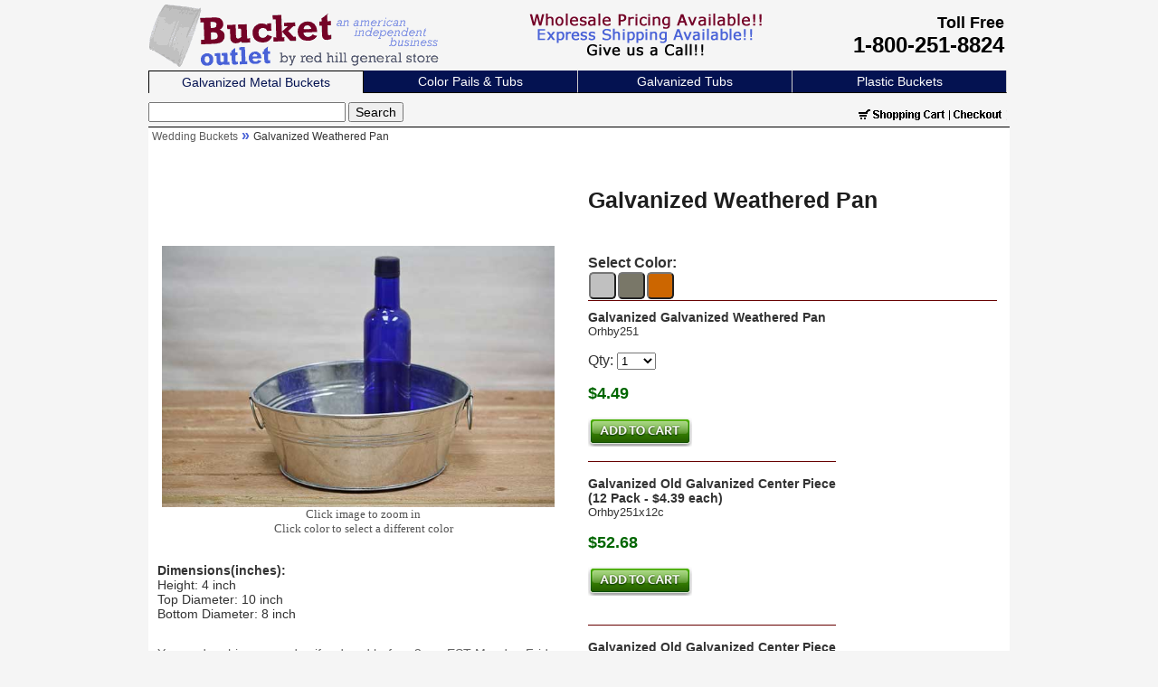

--- FILE ---
content_type: text/html; charset=UTF-8
request_url: https://bucket-outlet.com/Galvanized-Weathered-Pan.htm
body_size: 6771
content:
<!DOCTYPE HTML PUBLIC "-//W3C//DTD HTML 4.01 Transitional//EN">
<!-- Microdata markup added by Google Structured Data Markup Helper. -->
<html lang="en">
<head>
  <title>Old Galvanized Center Piece | Bucket Outlet</title>
  <link rel="stylesheet" type="text/css" href="bucket.css">
  <link rel="stylesheet" type="text/css" href="mobile.css">
  <meta name="viewport" content="width=device-width, initial-scale=1">
  <meta http-equiv="Content-Type" content="text/html; charset=us-ascii">
  <link rel="canonical" href="https://www.bucket-outlet.com/Old-Galvanized-Center-Piece.htm">
  <meta name="title" content="Old Galvanized Center Piece | Bucket Outlet">
  <meta name="description" content="Rustic wash pan great that is great for the simple living country decorative accent.">
  <meta name="keywords" content="wash pan, galvanized, weathered, pantena, wash tub">
  
<script type="text/javascript" src="https://ajax.googleapis.com/ajax/libs/jquery/1.11.1/jquery.min.js"></script>
<script type="text/javascript" src="colorselect.js"></script>
<script language="JavaScript" type="text/javascript" src="redhill.js"></script>
</head>
<body onLoad="setDropdowns(1,3,101);"><div class="body" itemscope itemtype="http://schema.org/Product">
<div style="width:100%;float:left;" id="header">
<!----------------------- BEGIN HEADER ------------------------>    <div class="clear" id="logo"><a href="index.htm"><img src="pics/Buckets-Tubs-Pails-Logo-An-Independent-American-Business.gif" alt="Bucket Outlet" width="324" height="73" border="0" class="shrinkpic"></a></div>
    <div style="width:30%;float:left;height:73;" class="clear shrinkpic" id=""><img src="pics/express.png" alt="Wholesale Pricing and Express Shipping Available"/></div>    <div class="clear" id="callus" align="right"> 
    <font size="4"><strong>Toll Free</strong></font>&nbsp;&nbsp;<br><font size="5"><strong>1-800-251-8824</strong></font>&nbsp;&nbsp;
  </div>
<!----------------------- end HEADER ------------------------>
  

      <div style="width:24.8%;float:left;" class="tabs1"><a href="Galvanized-Metal-Buckets.htm" rel="nofollow">Galvanized Metal Buckets</a></div>

      <div style="width:24.8%;float:left;" class="tabs"><a href="Color-Metal-Buckets.htm" rel="nofollow">Color Pails & Tubs</a></div>

      
    <div style="width:24.8%;float:left;" class="tabs"><a href="Galvanized-Tubs.htm" rel="nofollow">Galvanized 
      Tubs </a></div>

      <div style="width:24.8%;float:left;" class="tabs"><a href="Plastic-Buckets.htm" rel="nofollow">Plastic Buckets</a></div>
    
  

     
<div class="navbar"> 
               <form method="GET" action="search.php">
        <input type="text" aria-label="Search" name="zoom_query" size="25">
          <input name="submit" type="submit" value="Search" alt="Click to Search">
        </form>
            </div>
          <div style="min-width:300;width:50%;float:left;vertical-align:bottom;" class="navbar" align="right" id="cartcheck"> <img src="pics/cart.gif" alt="Shopping Cart" width="167" height="12" border="0" align="middle" usemap="#Map"> 
           </div>
       <div style="min-width:300;width:100%;float:left;height:25;" class="mobilecart"><a href="https://www.bucket-outlet.com/basket.php">Shopping Cart</a> &nbsp;|&nbsp; <a href="https://www.bucket-outlet.com/rhgscheckout1.php">Checkout</a></div>
                    <div style="float:left;" class="prodsidebar"> 
              <ul> 
              <li id="homemobi"><a href="index.htm">Home</a><span class="mobilenavibutton" onClick="mobilenavshow();">&#9776;</span></li>
                <span id="mobinavigation" class="hiddennavigate"><li width="100%" id="menu1" class="side-nav-title"><font size="3" color="#000000">Buckets</font>&nbsp;<img src="pics/arrow.gif" alt="horizontal drop menu arrow for galvanized buckets" border="0" id="arrow1" class="disarrow1"><img src="pics/arrowdown.gif" alt="vertal bucket navigation drop arrow" border="0" id="arrowdown1" class="doarrow1"></li>
                <ul width="100%" class="side-nav"><div class="opened" id="expand1"> 
                    <li><a href="Galvanized-Metal-Buckets.htm">Galvanized Buckets</a></li>
                    <li><a href="Metal-Buckets.htm">Metal Buckets</a></li>
                    <li><a href="Decorative-Pails.htm">Metal Pails</a> for Decor</li>
                    <li><a href="Ice-Buckets.htm">Ice Buckets</a></li>
                    <li><a href="Small-Buckets.htm">Small Buckets</a></li>
                    <li><a href="Galvanized-Buckets-With-Lids.htm">Buckets With Lids</a></li>
                    <li><a href="Vintage-Buckets.htm">Vintage Buckets</a></li>
                    <li><a href="Wedding-Buckets.htm">Wedding Buckets</a></li>
<li><a href="Flower-Bucket.htm">French Buckets</a></li>
                    <li><a href="Color-Metal-Buckets.htm">Color Metal Pails</a></li>
                    <li><a href="Copper-Buckets.htm">Copper Bucket</a></li>
                    <li><a href="Chalkboard-Bucket.htm">Chalkboard Buckets</a></li>
                    <li><a href="Plastic-Buckets.htm">Plastic Buckets</a></li>
                    <li><a href="Paint-Buckets.htm">Paint Buckets</a></li>
                    <li><a href="5-Gallon-Bucket.htm">5 Gallon Buckets</a></li>
                    <li><a href="Food-Grade-Buckets.htm">Food Grade Buckets</a></li>
              </div>
              </ul>
                <li width="100%" id="menu2" class="side-nav-title"><font size="3" color="#000000">Solid 
                  Color Buckets</font>&nbsp;<img src="pics/arrow.gif" border="0" alt="drop menu arrow for painted colored metal buckets" id="arrow2" class="disarrow"><img src="pics/arrowdown.gif" border="0" id="arrowdown2" alt="drop menu arrow for painted metal buckets" class="doarrow"></li>
                <ul width="100%" class="side-nav">
        <div class="closed" id="expand2">
          <li><a href="Beige-Decorative-Metal-Buckets.htm">Beige Buckets</a></li>
          <li><a href="Black-Decorative-Metal-Buckets.htm">Black Buckets</a></li>
          <li><a href="Blue-Decorative-Metal-Buckets.htm">Blue Buckets</a></li>
          <li><a href="Brown-Decorative-Metal-Buckets.htm">Brown Buckets</a></li>
          <li><a href="Burgundy-Decorative-Metal-Buckets.htm">Burgundy Buckets</a></li>
          <li><a href="Copper-Buckets.htm">Copper Buckets</a></li>
          <li><a href="Green-Decorative-Metal-Buckets.htm">Green Buckets</a></li>
          <li><a href="Orange-Decorative-Metal-Buckets.htm">Orange Buckets</a></li>
          <li><a href="Pink-Decorative-Metal-Buckets.htm">Pink Buckets</a></li>
          <li><a href="Purple-Decorative-Metal-Buckets.htm">Purple Buckets</a></li>
          <li><a href="Red-Decorative-Metal-Buckets.htm">Red Buckets</a></li>
          <li><a href="White-Decorative-Metal-Buckets.htm">White Buckets</a></li>
          <li><a href="Yellow-Decorative-Metal-Buckets.htm">Yellow Buckets</a></li>
        </div>
      </ul>
                <li id="menu3" class="side-nav-title"><font size="3" color="#000000">Tubs</font>&nbsp;<img src="pics/arrow.gif" border="0" alt="drop menu arrow for galvanized metal tubs" id="arrow3" class="disarrow"><img src="pics/arrowdown.gif"  alt="drop menu arrow for galvanized metal tubs" border="0" id="arrowdown3" class="doarrow"></li>
                <ul class="side-nav"><div id="expand3" class="closed"> 
                    <li><a href="Galvanized-Tubs.htm">Galvanized Tub</a></li>
                    <li><a href="Beverage-Tubs.htm">Beverage Tubs</a></li>
                    <li><a href="Galvanized-Oval-Tubs.htm">Galvanized Oval Tubs</a></li>
                    <li><a href="Large-Galvanized-Tubs.htm">Large Galvanized Tubs</a></li>
                    <li><a href="Large-Galvanized-Square-Tub.htm">Galvanized Square Tub</a></li>
                    <li><a href="Metal-Tubs.htm">Metal Tubs</a></li>
                    <li><a href="Wash-Tubs.htm">Wash Tubs</a></li>
                    <li><a href="Mini-Tubs.htm">Miniature Tubs</a></li>
                  </div>
              </ul>
                <li id="menu4" class="side-nav-title"><font size="3" color="#000000">By Use</font>&nbsp;<img src="pics/arrow.gif" border="0"  alt="drop menu arrow for galvanized metal ice tubs" id="arrow4" class="disarrow"><img src="pics/arrowdown.gif"  alt="drop menu arrow for galvanized metal ice buckets" border="0" id="arrowdown4" class="doarrow"></li>
                <ul class="side-nav"><div id="expand4" class="closed"> 
                    <li><a href="Planters.htm">Planters</a></li>
<li><a href="Mop-Buckets.htm">Mop Buckets</a></li>
<li><a href="Paint-Buckets.htm">Paint Buckets</a></li>
<li><a href="Funnel.htm">Funnels</a></li>
<li><a href="Whiskey-Barrels.htm">Whiskey Barrels</a></li>
<li><a href="Scuttle-Hods.htm">Scuttle Hods</a></li>
                  </div>
              </ul>
                <li id="menu5" class="side-nav-title"><font size="3" color="#000000">DIY</font>&nbsp;<img src="pics/arrow.gif" alt="drop menu arrow for galvanized container Do It Yourself Projects" border="0" id="arrow5" class="disarrow"><img src="pics/arrowdown.gif"  alt="drop menu arrow for galvanized metal containers Do It Yourself Projects" border="0" id="arrowdown5" class="doarrow"></li>
                <ul class="side-nav"><div id="expand5" class="closed"> 
                    <li><a href="Wine-Barrels.htm">Wine Barrels</a></li>
                    <li><a href="Countertop-Composters.htm">Composters</a></li>
                    <li><a href="Stoneware-Crock.htm">Pickling Crocks</a></li>
                    <li><a href="Oil-Drain-Pan.htm">Oil Drain Pans</a></li>
                    <li><a href="Watering-Cans.htm">Watering Cans</a></li>
                  </div>
              </ul>
                <li id="menu6" class="side-nav-title"><font size="3" color="#000000">Stainless 
                  Steel</font>&nbsp;<img src="pics/arrow.gif" border="0" id="arrow6" alt="drop menu arrow for stainless steel" class="disarrow"><img src="pics/arrowdown.gif" border="0"  alt="drop menu arrow for stainless steel" id="arrowdown6" class="doarrow"></li>
                <ul class="side-nav"><div id="expand6" class="closed"> 
                    
                    <li><a href="Stainless-Steel-Compost-Pail-With-Grip.htm">Stainless Steel Kitchen Composter</a></li>
<li><a href="Stainless-Steel-Bucket.htm">Stainless Steel Buckets</a></li>
                  </div>
              </ul>
                <li id="menu7" class="side-nav-title"><font size="3" color="#000000">Stoneware</font>&nbsp;<img src="pics/arrow.gif" border="0"  alt="drop menu arrow" id="arrow7" class="disarrow"><img src="pics/arrowdown.gif" alt="drop menu arrow" border="0" id="arrowdown7" class="doarrow"></li>
                <ul class="side-nav"><div id="expand7" class="closed">                    <li><a href="Stoneware-Bowls.htm">Stoneware Bowls</a></li>
                    <li><a href="Moonshine-Jugs.htm">Moonshine Jugs</a></li>
                    <li><a href="Stoneware-Pots.htm">Stoneware Pots</a></li>
                    <li><a href="Ceramic-Tea-Cups.htm">Ceramic Tea Cups</a></li>
                    <li><a href="Ceramic-Soup-Bowls.htm">Ceramic Soup Bowls</a></li>
                    <li><a href="Ceramic-Pie-Dish.htm">Ceramic Pie Dish</a></li>
                    <li><a href="Ceramic-Loaf-Pan.htm">Ceramic Loaf Pan</a></li>
                    <li><a href="Ceramic-Utensil-Holder.htm">Ceramic Utensil Holders</a></li>
                    <li><a href="Ceramic-Dog-Bowls.htm">Ceramic Pet Bowls</a></li>
                    <li><a href="Ceramic-Fruit-Bowl.htm">Ceramic Fruit Bowl</a></li>
                    <li><a href="Stoneware-Crock.htm">Stoneware Crocks</a></li>
                    <li><a href="Stoneware-Butter-Churn.htm">Stoneware Butter Churn</a></li>
                    <li><a href="Insulated-Beverage-Dispenser.htm">Insulated Beverage Dispenser</a></li>
                    <li><a href="Harsch-Crock.htm">Harsch Crock</a></li>
                    <li><a href="Stoneware-Casserole-Dish.htm">Stoneware Casserole Dish</a></li>
                    
                    <li><a href="Ceramic-Bottles.htm">Ceramic Bottles</a></li>
                    <li><a href="Fermentation-Weights.htm">Fermentation Weights</a></li>
                    <li><a href="Crock-Lids.htm">Crock Lids</a></li>
                    <li><a href="Wood-Crock-Lids.htm">Wood Crock Lids</a></li>
</div>
              </ul>
                <li id="menu8" class="side-nav-title"><font size="3" color="#000000">Glass</font>&nbsp;<img src="pics/arrow.gif" alt="drop menu arrow" border="0" id="arrow8" class="disarrow"><img src="pics/arrowdown.gif" border="0" alt="drop menu arrow" id="arrowdown8" class="doarrow"></li>
                <ul class="side-nav"><div id="expand8" class="closed"> 
                    <li><a href="Glass-Milk-Bottles.htm">Glass Milk Bottles</a></li>
                  </div>
              </ul>
                <li id="menu9" class="side-nav-title"><font size="3" color="#000000">Accents</font>&nbsp;<img src="pics/arrow.gif" border="0" alt="drop menu arrow" id="arrow9" class="disarrow"><img src="pics/arrowdown.gif" border="0" alt="drop menu arrow" id="arrowdown9" class="doarrow"></li>
                <ul class="side-nav"><div id="expand9" class="closed"> 
	                <li><a href="Baskets.htm">Baskets</a></li>
                    <li><a href="Wooden-Barrels.htm">Wooden Barrels</a></li>
                    <li><a href="Planters.htm">Planters</a></li>
                    <li><a href="Glass-Milk-Bottles.htm">Glass Milk Bottles</a></li>
                    <li><a href="Stoneware-Crock.htm">Crocks</a></li>
                  </div>
              </ul>
                <li id="menu10" class="side-nav-title"><font size="3" color="#000000">FAQ</font>&nbsp;<img src="pics/arrow.gif" alt="drop menu arrow" border="0" id="arrow10" class="disarrow"><img src="pics/arrowdown.gif" alt="drop menu arrow" border="0" id="arrowdown10" class="doarrow"></li>
                <ul width="100%" class="side-nav"><div id="expand10" class="closed"> 
                    <li><a href="Knowledge-Base.htm">Visit our <strong>knowledge base</strong> to for more FAQs.</a></li>
                    <li><a href="Knowledge-Base.htm#buying-buckets-in-bulk">Are buckets available in wholesale and bulk quantities?</a></li>
                      <li><a href="Knowledge-Base.htm#label">Why do you offer label and no label buckets? </a> </li>
                      <li><a href="Knowledge-Base.htm#size-comparison">What size are the blue beverage bottles shown in each bucket? </a></li>
                      <li><a href="Galvanized-Buckets-With-Lids.htm#bucket-with-lid">Are storage lids available?</a></li>
                    <br><b>About Galvanized Metal</b><br>
                      <li><a href="Galvanized-Tubs.htm#galvanized-metal">What is galvanized metal?</a></li>
                      <li><a href="Galvanized-Tubs.htm#what-is-hot-dipped-galvanizing">What is hot dip galvanizing?</a></li>
                      <li><a href="Galvanized-Tubs.htm#electro-galvanized">What is electro galvanized metal?</a></li>
                      <br>
                      <b>Galvanized Steel Care and Use</b> <br>
                      <li><a href="Galvanized-Tubs.htm#white-rust-wet-storage-stain-caring-for-galvanized-metal">White Rust and Wet Storage Stain: Care</a></li>
                      <li><a href="Galvanized-Tubs.htm#how-to-make-galvanized-metal-look-old">How to rust galvanized metal</a></li>
                  </div>
              </ul>
              </ul>
           
            </div>

          <div style="width:100%;float:left;" height="15" class="navbar1"><a href="Wedding-Buckets.htm">Wedding Buckets</a> Galvanized Weathered Pan </div>
	  
          <div style="width:100%;float:left;height:20;" id="addthis"> 
           <!-- Go to www.addthis.com/dashboard to customize your tools -->
<div class="addthis_sharing_toolbox" align="right"></div>
		  </div>
      
        
      </div>
      <div style="width:100%;float:left;" valign="top" id="contain"><div style="width:100%;float:left;" id="content">
      <div style="width:48%;float:left;padding:1%;height:50;" id="hide">&nbsp;</div>
           <div style="float:left;" id="name"><h1 itemprop="name">Galvanized Weathered Pan</h1>
           	</div>
      <div style="float:left;" id="image">
            
 <img itemprop="image" src="pics/Metal-Pan.jpg" alt="Galvanized Weathered Pan" style="max-width:600px;" width="95%" height="auto" hspace="5" id="prodimg"><div id="hiddenZoom" style="display:none;"></div><br>
              <div align="center" id="hide"><font color="#545454" size="2" face="Cabiri">Click 
              image to zoom in</font><br>
              
              <font color="#545454" size="2" face="Cabiri">Click color to select a different color</font><br>
              <br></div>
            
            <div style="width:100%;float:left;">
                      <p><div style="width:100%;float:left;"><strong>Dimensions(inches):</strong><br></div>
                   Height: 4 inch<br>Top Diameter: 10 inch<br>Bottom Diameter: 8 inch</p>
                    </div>
            <div style="width:100%;float:left;" id="hide">
            <p><font color="666666">Your order ships same day if ordered before 2 pm EST Monday-Friday to arrive anywhere in the Contiguous United States within two to seven business days of our receiving your order. This item may be shipped to Canada, Alaska, Puerto Rico and Hawaii and arrives within eight to fourteen days. </font> </p></div></div>
            <div style="float:left;" class="description">
          
            <div style="width:100%;float:left;"><br>
            <font size="3"><strong>Select Color:</strong></font><br>
                    <span id="altimg1"> 
                    <div class="style-bubble"><button aria-label="Select Color" id="opts1" onClick="showForm(1,3,101);" style="border-radius:5px;background-color:#c0c0c0;width:30px;height:30px;cursor:pointer;"></button><span>Galvanized</span></div>
                    <input type="hidden" id="altimg1inpt" value="pics/Metal-Pan.jpg">
                  </span>
                    <span id="altimg2"> 
                    <div class="style-bubble"><button aria-label="Select Color" id="opts2" onClick="showForm(2,3,101);" style="border-radius:5px;background-color:#797768;width:30px;height:30px;cursor:pointer;"></button><span>Vintage</span></div>
                    <input type="hidden" id="altimg2inpt" value="pics/Rustic-Metal-Shallow-Basin.gif">
                    </span>
                    <span id="altimg3"> 
                    <div class="style-bubble"><button aria-label="Select Color" id="opts3" onClick="showForm(3,3,101);" style="border-radius:5px;background-color:#cc6600;width:30px;height:30px;cursor:pointer;"></button><span>Copper</span></div>
                    <input type="hidden" id="altimg3inpt" value="pics/Copper-Center-Piece.jpg">
                    </span>
                    
                 
      <br><br><img src="pics/seperator.gif" alt="Spacer Line" width="99%" height="1"><br><br>
            </div>           
             <div style="width:100%;float:left;" id="price">
<div id="color1" style="display:block;"> <strong>Galvanized Galvanized Weathered Pan</strong><br>
                <font size="2">Orhby251</font><br><br><input type="hidden" id="price1" value="4.49" /><input type="hidden" id="des1" value="10inchRoundGalvTub" /><input type="hidden" id="weight1" value="1.25" /><input type="hidden" id="box1" value="n" /><input type="hidden" id="ex1" value="1" /><input type="hidden" id="id1" value="Orhby251" /><font size="3">Qty: <select id="qty1" onChange="calcTotal(1);"><option value"1">1</option></select>&nbsp;</font><br><br><strong itemprop="offers" itemscope itemtype="http://schema.org/Offer"><font color="#006600" size="4"><span itemprop="price">$<label id="totalcost1">4.49</label></span></font></strong><br><br><label id="cart1"><a href="https://www.bucket-outlet.com/basket.php?id=Orhby251&des=10inchRoundGalvTub&price=4.49&qty=1&wt=1.25&box=n&ex=1"><img id="addtocart" src="pics/addtocart.jpg" alt="Add to Cart" width="115" height="32" border="0"></a></label>
      
        <br><br><img src="pics/seperator.gif" alt="Spacer Line" width="60%" height="1"><br><br>
        <div>
                <strong>Galvanized Old Galvanized Center Piece<br>(12 Pack - $4.39 each)</strong><br><font size="2">Orhby251x12c</font><br><br>
<strong><font color="#006600" size="4"><span>$52.68</span></font></strong><br><br>
<a href="https://www.bucket-outlet.com/basket.php?id=Orhby251x12c&des=10inchRoundGalvTubx12c&price=52.68&qty=1&wt=8.5&box=y&ex=1"><img src="pics/addtocart.jpg" alt="Add to Cart" width="115" height="32" border="0"></a><br>
                  </div> 
                  <br><br><img src="pics/seperator.gif" alt="Spacer Line" width="60%" height="1"><br><br>
        <div>
                <strong>Galvanized Old Galvanized Center Piece<br>(24 Pack - $4.29 each)</strong><br><font size="2">Orhby251x24c</font><br><br>
<strong><font color="#006600" size="4"><span>$102.96</span></font></strong><br><br>
<a href="https://www.bucket-outlet.com/basket.php?id=Orhby251x24c&des=10inchRoundGalvTubx24c&price=102.96&qty=1&wt=23&box=x&ex=1"><img src="pics/addtocart.jpg" alt="Add to Cart" width="115" height="32" border="0"></a><br>
                  </div> 
        <br><br></div>
<div id="color2" style="display:none;"> <strong>Vintage Galvanized Weathered Pan</strong><br>
                <font size="2">Orhby251vin</font><br><br><input type="hidden" id="price2" value="5.99" /><input type="hidden" id="des2" value="Vintage10inchRoundTub" /><input type="hidden" id="weight2" value="1.25" /><input type="hidden" id="box2" value="n" /><input type="hidden" id="ex2" value="1" /><input type="hidden" id="id2" value="Orhby251vin" /><font size="3">Qty: <select id="qty2" onChange="calcTotal(2);"><option value"1">1</option></select>&nbsp;</font><br><br><strong><font color="#006600" size="4"><span>$<label id="totalcost2">5.99</label></span></font></strong><br><br><label id="cart1"><a href="https://www.bucket-outlet.com/basket.php?id=Orhby251vin&des=Vintage10inchRoundTub&price=5.99&qty=1&wt=1.25&box=n&ex=1"><img id="addtocart" src="pics/addtocart.jpg" alt="Add to Cart" width="115" height="32" border="0"></a></label>
      
      <br><br><img src="pics/seperator.gif" alt="Spacer Line" width="60%" height="1"><br><br>
        <div>
                <strong>Vintage Old Galvanized Center Piece<br>(12 Pack - $5.79 each)</strong><br><font size="2">Orhby251vinx12c</font><br><br>
<strong><font color="#006600" size="4"><span>$69.48</span></font></strong><br><br>
<a href="https://www.bucket-outlet.com/basket.php?id=Orhby251vinx12c&des=10inchRoundVintageTubx12c&price=69.48&qty=1&wt=8.5&box=y&ex=1"><img src="pics/addtocart.jpg" alt="Add to Cart" width="115" height="32" border="0"></a><br>
                  </div> 
                  <br><br><img src="pics/seperator.gif" alt="Spacer Line" width="60%" height="1"><br><br>
        <div>
                <strong>Vintage Old Galvanized Center Piece<br>(24 Pack - $5.59 each)</strong><br><font size="2">Orhby251vinx24c</font><br><br>
<strong><font color="#006600" size="4"><span>$134.16</span></font></strong><br><br>
<a href="https://www.bucket-outlet.com/basket.php?id=Orhby251vinx24c&des=10inchRoundVintageTubx24c&price=134.16&qty=1&wt=23&box=x&ex=1"><img src="pics/addtocart.jpg" alt="Add to Cart" width="115" height="32" border="0"></a><br>
                  </div> 
       <br><br></div>
<div id="color3" style="display:none;"> <strong>Copper Galvanized Weathered Pan</strong><br>
                <font size="2">ORHby251ver</font><br><br><input type="hidden" id="price3" value="5.69" /><input type="hidden" id="des3" value="10roundtub" /><input type="hidden" id="weight3" value="1.25" /><input type="hidden" id="box3" value="n" /><input type="hidden" id="ex3" value="1" /><input type="hidden" id="id3" value="ORHby251ver" /><font size="3">Qty: <select id="qty3" onChange="calcTotal(3);"><option value"1">1</option></select>&nbsp;</font><br><br><strong><font color="#006600" size="4"><span>$<label id="totalcost3">5.69</label></span></font></strong><br><br><label id="cart1"><a href="https://www.bucket-outlet.com/basket.php?id=ORHby251ver&des=10roundtub&price=5.69&qty=1&wt=1.25&box=n&ex=1"><img id="addtocart" src="pics/addtocart.jpg" alt="Add to Cart" width="115" height="32" border="0"></a></label>
      
        <br><br><img src="pics/seperator.gif" alt="Spacer Line" width="60%" height="1"><br><br>
        <div>
                <strong>Copper Old Galvanized Center Piece<br>(12 Pack - $5.59 each)</strong><br><font size="2">Orhby251verx12c</font><br><br>
<strong><font color="#006600" size="4"><span>$67.08</span></font></strong><br><br>
<a href="https://www.bucket-outlet.com/basket.php?id=Orhby251verx12c&des=10inchRoundCopperTubx12c&price=67.08&qty=1&wt=8.5&box=y&ex=1"><img src="pics/addtocart.jpg" alt="Add to Cart" width="115" height="32" border="0"></a><br>
                  </div> 
                  <br><br><img src="pics/seperator.gif" alt="Spacer Line" width="60%" height="1"><br><br>
        <div>
                <strong>Copper Old Galvanized Center Piece<br>(24 Pack - $5.50 each)</strong><br><font size="2">Orhby251verx24c</font><br><br>
<strong><font color="#006600" size="4"><span>$132.00</span></font></strong><br><br>
<a href="https://www.bucket-outlet.com/basket.php?id=Orhby251verx24c&des=10inchRoundCopperTubx24c&price=132.00&qty=1&wt=23&box=x&ex=1"><img src="pics/addtocart.jpg" alt="Add to Cart" width="115" height="32" border="0"></a><br>
                  </div> 
       <br><br></div>

       

       

       

       

       

       

       

       

       

       

       

       
                  <img src="pics/seperator.gif" alt="Spacer Line" width="60%" height="1"><br><br>
              <div>  <strong>Optional Plastic Liner</strong><br>
                <font size="2">Orhlby25</font><br><br>
<strong><font color="#006600" size="4"><span>$0.70</span></font></strong><br><br>
<a href="https://www.bucket-outlet.com/basket.php?id=Orhlby25&des=10inchRoundPlasticLiner&price=0.70&qty=1&wt=0.3&box=n&ex=0"><img src="pics/addtocart.jpg" alt="Add to Cart" width="115" height="32" border="0"></a><br>
                  </div>
</div></div>
	   <br><img src="pics/seperator.gif" alt="Spacer Line" width="99%" height="1"><br>
                   <div align="left" style="width:99%;float:left;">
			<br>
              <span itemprop="description"><p>This attractive metal pan comes in three vintage colors and is the perfect size to transform into a planter for succulents. This small metal tub is an excellent container for crafts, a countertop fruit bowl or for organizational purposes. You could even line up a multicolored display on your porch or windowsill. We also offer an <a href="Small-Metal-Tub-For-Container-Planting.htm">oval version</a> to mix up your display. 
<br><br>
Note: These buckets are not guaranteed to be watertight. As such, an optional plastic liner can be purchased. 
</p></span><br>
              <img src="pics/seperator.gif" alt="Spacer Line" width="99%" height="1"><br>
            </div>

        <table width="100%" border="0" cellpadding="3" cellspacing="0">
        <tr>
          <td> 
            <!--ZOOMSTOP-->
            <!--ZOOMSTOPFOLLOW-->
            
            <!--ZOOMRESTARTFOLLOW-->
            <!--ZOOMRESTART-->
          </td>
        </tr>
      </table></div></div>
           <div align="center"><img src="pics/warning.png" width="20" alt=""/><strong>WARNING:</strong> These products can expose you to chemicals which are known to the State of California to cause cancer and birth defects or other reproductive harm.  For more information go to www.P65Warnings.ca.gov.</div>
           <div style="width:100%;height:20;float:left;">&nbsp;</div>
      
          <div style="float:left;" class="footer"><a href="about.htm" rel="nofollow">About Us</a> | 
            <a href="contact.htm" rel="nofollow">Contact Us</a> | <a href="faq.htm" rel="nofollow">Frequently 
            Asked Questions</a> | <a href="sitemap.htm" rel="nofollow">Site Map</a><br> 
            <a href="https://www.bucket-outlet.com/basket.php" rel="nofollow">Shopping Cart</a> | <a href="https://www.bucket-outlet.com/rhgscheckout1.php" rel="nofollow">Checkout</a> 
            | <a href="private.htm" rel="nofollow">Privacy Statement</a> | <a href="warranty.htm" rel="nofollow">Return 
            Policy</a> | <a href=
            "secure.htm" rel="nofollow">Secure Ordering</a> | <a href="shipping.htm" rel="nofollow">Shipping 
            Information</a><br> <strong>Place your order online or call us at 
            1-800-251-8824</strong><br>
            Copyright Red Hill General Store &copy;1999-2026 All Rights 
            Reserved. Use of this site is subject to certain <a href="legal.htm" rel="nofollow">Terms of Use</a>.<br><a href="Accessibilty-Statement.htm" rel="nofollow">Accessibilty Statement</a></div>
          <div style="float:left;" class="sidefooter"><div align="center" class="hide"> 
              <script type="text/javascript" src="https://sealserver.trustwave.com/seal.js?code=834208d00ca511e0b34b005056b201e5"></script>
              <br>
              <a href="javascript:popwindow('pcidss')"><img src="pics/thumbs/pcilogo.jpg" alt="Bucket Outlet is compliant with the PCI Data Security Standard" width="65" height="40" vspace="5" border="0"></a><br>
              <img src="pics/sm2010cc.jpg" alt="We accept all major credit cards" width="171" height="25" hspace="10"></div></div>
        </div>
  <map name="Map" id="Map">
    <area shape="rect" coords="0,0,97,15" href="https://www.bucket-outlet.com/basket.php" rel="nofollow" alt="Shopping Cart">
    <area shape="rect" coords="103,1,164,16" href="https://www.bucket-outlet.com/rhgscheckout1.php" rel="nofollow" alt="Checkout">
  </map>
  <!-- Google tag (gtag.js) -->
<script async src="https://www.googletagmanager.com/gtag/js?id=G-Q15F691BD1"></script>
<script defer>
  window.dataLayer = window.dataLayer || [];
  function gtag(){dataLayer.push(arguments);}
  gtag('js', new Date());

  gtag('config', 'G-Q15F691BD1');
</script>
<!--nothing-->
<script language="JavaScript" type="text/javascript" async="async">
 addurl();
 settest();
</script>

</div>
<script>(function(d){var s = d.createElement("script");s.setAttribute("data-account", "IfyAdQy5ix");s.setAttribute("src", "https://cdn.userway.org/widget.js");(d.body || d.head).appendChild(s);})(document)</script>
<noscript>
Please ensure Javascript is enabled for purposes of <a href="https://userway.org">website accessibility</a>
</noscript>
</body>
</html>